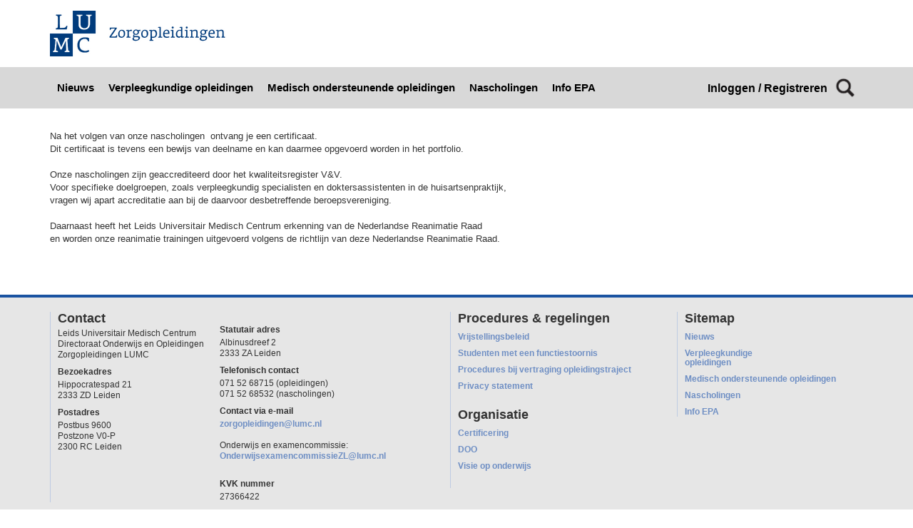

--- FILE ---
content_type: text/html; charset=UTF-8
request_url: https://opleidingenlumc.nl/pages/EZ/Organisatie/Certificering
body_size: 5408
content:






<!DOCTYPE html>
<!--                                  -->
<!-- Powered by: Efficiency Online BV -->
<!--    https://efficiency.online/    -->
<!--                                  -->
<html lang="nl" >
  <head>
    <title>Certificering</title>
    <meta http-equiv="Content-Type" content="text/html; charset=UTF-8">
    <meta charset="UTF-8">
    <meta name="description" content="Zorgopleidingen LUMC is het opleidingsinstituut van het LUMC in de regio Leiden.
Wij hebben een groot en divers aanbod van opleidingen, nascholingen, trainingen en symposia voor ieder die werkt, of wil gaan werken, in de gezondheidszorg.">
    <meta name="keywords" content="Zorgopleidingen, Verpleegkundige opleidingen, Verpleegkunde, Opleidingen, Nascholingen, LUMC, Symposium">
    <meta name="viewport" content="width=device-width, initial-scale=1.0">
    <link rel="shortcut icon" href="/img/34/un_images/images/favicon.ico" type="image/x-icon">
    <link media="all" href="/styles_c/cssfor_lumc_NoBrowscap_0_ts_1728383701_IDS_84_.css" type="text/css" rel="stylesheet" >
    <link media="screen" href="/styles_c/cssfor_EOLXAjax_NoBrowscap_0_ts_1334843492_IDS_7_.css" type="text/css" rel="stylesheet" >
    <script type="text/javascript">var EOLJSData = {"JSTemplates":{},"eoltrans":{}};</script><script type="text/javascript" src="/stats/wct_image.js?eolts=1737377667"></script>
<script type="text/javascript" src="/scripts/window.js?eolts=1737377667"></script>
<script type="text/javascript" src="/scripts/keyboardShortcuts.js?eolts=1737377667"></script>
<script type="text/javascript" src="/scripts/EOLPHPJSLink/EOLPHPJSLink.js?eolts=1737377667"></script>
<script type="text/javascript" src="/lib/jquery/jquery.min.js?eolts=1737377668"></script>
<script type="text/javascript" src="/lib/bootstrap3/js/bootstrap.min.js?eolts=1737377668"></script>
<script type="text/javascript" src="/scripts/preventMultipleClicks.js?eolts=1737377667"></script>
<script type="text/javascript">function EOLOnLoad() {initEOLTrans();}
addLoadEvent(EOLOnLoad);
function EOLOnUnLoad() {eolwmunload()}
window.onunload = EOLOnUnLoad;
doExtStats(-1);
var wmid=21757213;
document.createElement('header');
document.createElement('nav');
document.createElement('menu');
document.createElement('section');
document.createElement('article');
document.createElement('aside');
document.createElement('footer'); 

var eolheadscriptfiles = Array('/stats/wct_image.js?eolts=1737377667','/scripts/window.js?eolts=1737377667','/scripts/keyboardShortcuts.js?eolts=1737377667','/scripts/EOLPHPJSLink/EOLPHPJSLink.js?eolts=1737377667','/lib/jquery/jquery.min.js?eolts=1737377668','/lib/bootstrap3/js/bootstrap.min.js?eolts=1737377668','/scripts/preventMultipleClicks.js?eolts=1737377667');
var eolheadlinkfiles = Array('/styles_c/cssfor_lumc_NoBrowscap_0_ts_1728383701_IDS_84_.css:all','/styles_c/cssfor_EOLXAjax_NoBrowscap_0_ts_1334843492_IDS_7_.css:screen');
</script>

    <link href='//fonts.googleapis.com/css?family=Open+Sans:400,300,300italic,800,600,600italic,400italic,800italic' rel='stylesheet' type='text/css'>
<link href='//fonts.googleapis.com/css?family=PT+Sans:400,400italic,700,700italic' rel='stylesheet' type='text/css'>

  </head>

<body>


  <!-- Google Analytics -->
  <script>
    (function(i,s,o,g,r,a,m){i['GoogleAnalyticsObject']=r;i[r]=i[r]||function(){
    (i[r].q=i[r].q||[]).push(arguments)},i[r].l=1*new Date();a=s.createElement(o),
    m=s.getElementsByTagName(o)[0];a.async=1;a.src=g;m.parentNode.insertBefore(a,m)
    })(window,document,'script','//www.google-analytics.com/analytics.js','ga');

    ga('create', 'UA-76430234-1', 'opleidingenlumc.nl');
    ga('send', 'pageview');
    
  </script>
  <!-- End Google Analytics -->


<div id="sis-overlay">
  <div class="content">
   <p class="message-text"></p>
  </div>
  
  <svg class="loader" xmlns="http://www.w3.org/2000/svg" viewBox="0 0 64 64" width="64" height="64"><title>bars rotate</title><g class="nc-icon-wrapper" stroke-linecap="square" stroke-linejoin="miter" stroke-width="2" fill="#ffffff" stroke="#ffffff"><g class="nc-loop_bars-rotate-64" transform="rotate(315 32 32)"> <line fill="none" stroke="#ffffff" stroke-miterlimit="10" x1="32" y1="2" x2="32" y2="12"/> <line fill="none" stroke="#ffffff" stroke-miterlimit="10" x1="53.2132" y1="10.7868" x2="46.14214" y2="17.85786" style="opacity: 0.4;"/> <line fill="none" stroke="#ffffff" stroke-miterlimit="10" x1="62" y1="32" x2="52" y2="32" style="opacity: 0.4;"/> <line fill="none" stroke="#ffffff" stroke-miterlimit="10" x1="53.2132" y1="53.2132" x2="46.14214" y2="46.14214" style="opacity: 0.4;"/> <line fill="none" stroke="#ffffff" stroke-miterlimit="10" x1="32" y1="62" x2="32" y2="52" style="opacity: 0.4;"/> <line fill="none" stroke="#ffffff" stroke-miterlimit="10" x1="10.7868" y1="53.2132" x2="17.85786" y2="46.14214" style="opacity: 0.4;"/> <line fill="none" stroke="#ffffff" stroke-miterlimit="10" x1="2" y1="32" x2="12" y2="32" style="opacity: 0.6;"/> <line fill="none" stroke="#ffffff" stroke-miterlimit="10" x1="10.7868" y1="10.7868" x2="17.85786" y2="17.85786" style="opacity: 0.8;"/> </g> <script>!function(){function t(t){this.element=t,this.animationId,this.start=null,this.init()}if(!window.requestAnimationFrame){var i=null;window.requestAnimationFrame=function(t,n){var e=(new Date).getTime();i||(i=e);var a=Math.max(0,16-(e-i)),o=window.setTimeout(function(){t(e+a)},a);return i=e+a,o}}t.prototype.init=function(){var t=this;this.animationId=window.requestAnimationFrame(t.triggerAnimation.bind(t))},t.prototype.reset=function(){var t=this;window.cancelAnimationFrame(t.animationId)},t.prototype.triggerAnimation=function(t){var i=this;this.start||(this.start=t);var n=t-this.start;800>n||(this.start=this.start+800),this.element.setAttribute("transform","rotate("+parseInt(Math.min(n/100,8))%8*45+" 32 32)");if(document.documentElement.contains(this.element))window.requestAnimationFrame(i.triggerAnimation.bind(i))};var n=document.getElementsByClassName("nc-loop_bars-rotate-64"),e=[];if(n)for(var a=0;n.length>a;a++)!function(i){e.push(new t(n[i]))}(a);document.addEventListener("visibilitychange",function(){"hidden"==document.visibilityState?e.forEach(function(t){t.reset()}):e.forEach(function(t){t.init()})})}();</script></g></svg>

  

</div>

<script>
function openSisOverlay(message) {
  var messageText = $('.message-text');
  if (message) {
    messageText.removeClass('is-hidden');
    messageText.html(message);
    $('#sis-overlay .loader').attr('class', 'loader is-hidden');
    $('#sis-overlay .message-text').removeClass('is-hidden');
  } else {
    messageText.addClass('is-hidden');
    $('#sis-overlay .message-text').addClass('is-hidden');
    $('#sis-overlay .loader').attr('class', 'loader');
  }
  $('#sis-overlay').addClass('is-active');
}

function closeSisOverlay() {
  var messageText = $('.message-text');
  messateText.html('');
  $('#sis-overlay').removeClass('is-active');
}

</script>
<div id="container">
<section id="header">
  <div class="container">
    <a href="/pages/EZ/Home">      
      <img alt="logo LUMC" src="/getimage.php?name=/cms/images/logo lumc_RGB_NL_Zorgopleidingen.png&displayheight=64" />
    </a>
 </div>
</section>
<div class="stop"></div>
<div class="nav-bar">
<nav class="container">


	<ul class="nav-big">
                                <li class="">
		<a href="/pages/EZ/Nieuws">Nieuws</a>
    <ul>
                    	  <li class="">
		<a href="/pages/EZ/Nieuws/Nieuwsberichten">Nieuwsberichten</a>
	  </li>

                    	  <li class="">
		<a href="/pages/EZ/Nieuws/Nieuwsbrieven">Nieuwsbrieven</a>
	  </li>

        </ul>
  </li>

                                <li class="">
		<a href="/pages/EZ/Verpleegkundige opleidingen">Verpleegkundige opleidingen</a>
    <ul>
                    	  <li class="">
		<a href="/pages/EZ/Verpleegkundige opleidingen/Mbo-verpleegkunde">Mbo-verpleegkunde</a>
	  </li>

                    	  <li class="">
		<a href="/pages/EZ/Verpleegkundige opleidingen/Hbo-verpleegkunde">Hbo-verpleegkunde</a>
	  </li>

                    	  <li class="">
		<a href="/pages/EZ/Verpleegkundige opleidingen/Acute zorg">Acute zorg</a>
	  </li>

                    	  <li class="">
		<a href="/pages/EZ/Verpleegkundige opleidingen/Langdurige zorg">Langdurige zorg</a>
	  </li>

                    	  <li class="">
		<a href="/pages/EZ/Verpleegkundige opleidingen/Moeder en kind">Moeder & kind</a>
	  </li>

                    	  <li class="">
		<a href="/pages/EZ/Verpleegkundige opleidingen/Minoren">Minoren</a>
	  </li>

                    	  <li class="">
		<a href="/pages/EZ/Verpleegkundige opleidingen/Losse modules">Losse modules en EPA overstijgende leeractiviteiten</a>
	  </li>

                    	  <li class="">
		<a href="/pages/EZ/Verpleegkundige opleidingen/Verpleegkundig specialisten">Verpleegkundig specialisten</a>
	  </li>

                    	  <li class="">
		<a href="/pages/EZ/Verpleegkundige opleidingen/Nascholingen">Nascholingen</a>
	  </li>

        </ul>
  </li>

                                <li class="">
		<a href="/pages/EZ/Medisch ondersteunende opleidingen">Medisch ondersteunende opleidingen</a>
    <ul>
                    	  <li class="">
		<a href="/pages/EZ/Medisch ondersteunende opleidingen/Anesthesiemedewerker">Anesthesiemedewerker</a>
	  </li>

                    	  <li class="">
		<a href="/pages/EZ/Medisch ondersteunende opleidingen/Klinisch perfusionist">Klinisch perfusionist</a>
	  </li>

                    	  <li class="">
		<a href="/pages/EZ/Medisch ondersteunende opleidingen/Operatieassistenten">Operatieassistenten</a>
	  </li>

                    	  <li class="">
		<a href="/pages/EZ/Medisch ondersteunende opleidingen/Medewerker Operatieve Zorg">Medewerker Operatieve Zorg</a>
	  </li>

                    	  <li class="">
		<a href="/pages/EZ/Medisch ondersteunende opleidingen/Hbo MBRT radiologie">Hbo MBRT radiologie</a>
	  </li>

                    	  <li class="">
		<a href="/pages/EZ/Medisch ondersteunende opleidingen/hbo MBRT radiotherapie">Hbo MBRT radiotherapie</a>
	  </li>

                    	  <li class="">
		<a href="/pages/EZ/Medisch ondersteunende opleidingen/Medewerker steriele medische hulpmiddelen">Medewerker steriele medische hulpmiddelen</a>
	  </li>

                    	  <li class="">
		<a href="/pages/EZ/Medisch ondersteunende opleidingen/Nascholingen">Nascholingen</a>
	  </li>

        </ul>
  </li>

                                <li class="">
		<a href="/pages/EZ/Nascholingen">Nascholingen</a>
    <ul>
                    	  <li class="">
		<a href="/pages/EZ/Nascholingen/Losse modules">Losse modules</a>
	  </li>

                    	  <li class="">
		<a href="/pages/EZ/Nascholingen/Nascholingen">Nascholingen</a>
	  </li>

                    	  <li class="">
		<a href="/pages/EZ/Nascholingen/Reanimatietrainingen">Reanimatietrainingen</a>
	  </li>

                    	  <li class="">
		<a href="/pages/EZ/Nascholingen/Rekentoetsen">Rekentoetsen</a>
	  </li>

                    	  <li class="">
		<a href="/pages/EZ/Nascholingen/Symposia">Symposia</a>
	  </li>

                    	  <li class="">
		<a href="/pages/EZ/Nascholingen/Voorbehouden handelingen">Voorbehouden handelingen</a>
	  </li>

        </ul>
  </li>

                                <li class="">
		<a href="/pages/EZ/EPA">Info EPA</a>
    <ul>
                    	  <li class="">
		<a href="/pages/EZ/EPA/FAQ EPA">FAQ EPA</a>
	  </li>

                    	  <li class="">
		<a href="/pages/EZ/EPA/FAQ EOL">FAQ EOL</a>
	  </li>

        </ul>
  </li>

        	</ul>
    <span class="nav-small" id="nav-slide">
      <span class="hamburger-menu">
        <svg xmlns="http://www.w3.org/2000/svg" width="24" height="24" viewBox="0 0 24 24">
          <path d="M2 15.5v2h20v-2H2zm0-5v2h20v-2H2zm0-5v2h20v-2H2z"/>
          <path d="M0 0h24v24H0z" fill="none"/>
        </svg>
      </span>
      <ul class="navsmall-slide">
                 
      <li class="smallnav-item">
      <p class="label submenu-trigger">
        Nieuws
        <span class="glyphicon glyphicon-chevron-down"></span>
      </p>
      <ul class="smallnav-sublist">
                
      <li class="smallnav-item">
      <a href="/pages/EZ/Nieuws/Nieuwsberichten" class="label">Nieuwsberichten</a>
    </li>
  

                
      <li class="smallnav-item">
      <a href="/pages/EZ/Nieuws/Nieuwsbrieven" class="label">Nieuwsbrieven</a>
    </li>
  

              </ul>
    </li>
    

                 
      <li class="smallnav-item">
      <p class="label submenu-trigger">
        Verpleegkundige opleidingen
        <span class="glyphicon glyphicon-chevron-down"></span>
      </p>
      <ul class="smallnav-sublist">
                
      <li class="smallnav-item">
      <a href="/pages/EZ/Verpleegkundige opleidingen/Mbo-verpleegkunde" class="label">Mbo-verpleegkunde</a>
    </li>
  

                
      <li class="smallnav-item">
      <a href="/pages/EZ/Verpleegkundige opleidingen/Hbo-verpleegkunde" class="label">Hbo-verpleegkunde</a>
    </li>
  

                
      <li class="smallnav-item">
      <a href="/pages/EZ/Verpleegkundige opleidingen/Acute zorg" class="label">Acute zorg</a>
    </li>
  

                
      <li class="smallnav-item">
      <a href="/pages/EZ/Verpleegkundige opleidingen/Langdurige zorg" class="label">Langdurige zorg</a>
    </li>
  

                
      <li class="smallnav-item">
      <a href="/pages/EZ/Verpleegkundige opleidingen/Moeder en kind" class="label">Moeder & kind</a>
    </li>
  

                
      <li class="smallnav-item">
      <a href="/pages/EZ/Verpleegkundige opleidingen/Minoren" class="label">Minoren</a>
    </li>
  

                
      <li class="smallnav-item">
      <a href="/pages/EZ/Verpleegkundige opleidingen/Losse modules" class="label">Losse modules en EPA overstijgende leeractiviteiten</a>
    </li>
  

                
      <li class="smallnav-item">
      <a href="/pages/EZ/Verpleegkundige opleidingen/Verpleegkundig specialisten" class="label">Verpleegkundig specialisten</a>
    </li>
  

                
      <li class="smallnav-item">
      <a href="/pages/EZ/Verpleegkundige opleidingen/Nascholingen" class="label">Nascholingen</a>
    </li>
  

              </ul>
    </li>
    

                 
      <li class="smallnav-item">
      <p class="label submenu-trigger">
        Medisch ondersteunende opleidingen
        <span class="glyphicon glyphicon-chevron-down"></span>
      </p>
      <ul class="smallnav-sublist">
                
      <li class="smallnav-item">
      <a href="/pages/EZ/Medisch ondersteunende opleidingen/Anesthesiemedewerker" class="label">Anesthesiemedewerker</a>
    </li>
  

                
      <li class="smallnav-item">
      <a href="/pages/EZ/Medisch ondersteunende opleidingen/Klinisch perfusionist" class="label">Klinisch perfusionist</a>
    </li>
  

                
      <li class="smallnav-item">
      <a href="/pages/EZ/Medisch ondersteunende opleidingen/Operatieassistenten" class="label">Operatieassistenten</a>
    </li>
  

                
      <li class="smallnav-item">
      <a href="/pages/EZ/Medisch ondersteunende opleidingen/Medewerker Operatieve Zorg" class="label">Medewerker Operatieve Zorg</a>
    </li>
  

                
      <li class="smallnav-item">
      <a href="/pages/EZ/Medisch ondersteunende opleidingen/Hbo MBRT radiologie" class="label">Hbo MBRT radiologie</a>
    </li>
  

                
      <li class="smallnav-item">
      <a href="/pages/EZ/Medisch ondersteunende opleidingen/hbo MBRT radiotherapie" class="label">Hbo MBRT radiotherapie</a>
    </li>
  

                
      <li class="smallnav-item">
      <a href="/pages/EZ/Medisch ondersteunende opleidingen/Medewerker steriele medische hulpmiddelen" class="label">Medewerker steriele medische hulpmiddelen</a>
    </li>
  

                
      <li class="smallnav-item">
      <a href="/pages/EZ/Medisch ondersteunende opleidingen/Nascholingen" class="label">Nascholingen</a>
    </li>
  

              </ul>
    </li>
    

                 
      <li class="smallnav-item">
      <p class="label submenu-trigger">
        Nascholingen
        <span class="glyphicon glyphicon-chevron-down"></span>
      </p>
      <ul class="smallnav-sublist">
                
      <li class="smallnav-item">
      <a href="/pages/EZ/Nascholingen/Losse modules" class="label">Losse modules</a>
    </li>
  

                
      <li class="smallnav-item">
      <a href="/pages/EZ/Nascholingen/Nascholingen" class="label">Nascholingen</a>
    </li>
  

                
      <li class="smallnav-item">
      <a href="/pages/EZ/Nascholingen/Reanimatietrainingen" class="label">Reanimatietrainingen</a>
    </li>
  

                
      <li class="smallnav-item">
      <a href="/pages/EZ/Nascholingen/Rekentoetsen" class="label">Rekentoetsen</a>
    </li>
  

                
      <li class="smallnav-item">
      <a href="/pages/EZ/Nascholingen/Symposia" class="label">Symposia</a>
    </li>
  

                
      <li class="smallnav-item">
      <a href="/pages/EZ/Nascholingen/Voorbehouden handelingen" class="label">Voorbehouden handelingen</a>
    </li>
  

              </ul>
    </li>
    

                 
      <li class="smallnav-item">
      <p class="label submenu-trigger">
        Info EPA
        <span class="glyphicon glyphicon-chevron-down"></span>
      </p>
      <ul class="smallnav-sublist">
                
      <li class="smallnav-item">
      <a href="/pages/EZ/EPA/FAQ EPA" class="label">FAQ EPA</a>
    </li>
  

                
      <li class="smallnav-item">
      <a href="/pages/EZ/EPA/FAQ EOL" class="label">FAQ EOL</a>
    </li>
  

              </ul>
    </li>
    

              </ul>
    </span>

  <div class="nav-option">
	  	<div><a href="/pages/EZ/Login" class="login">Inloggen / Registreren</a></div>
  	  	    <div id="search"><img src="/images/search-icon.png" alt=""></div>
  </div>
</nav>

<div class="stop"></div>

<div class="searchbar" >
	<form class="container" id="searchform" action="/pages/EZ/Search" method="get">
		<input type="text" name="question" value="">
		<button class="btn">ZOEK</button>
	</form>
</div>

</div>
<!-- script show search -->

  <script>
  $(document).ready(function(){
    $('#search').click(function (){
      $('.searchbar').slideToggle('slow');
      //$('#status').
  });

  $('.hamburger-menu').on('click', function (){
    $(this).parent().toggleClass('menu-open');
    $(this).siblings('.navsmall-slide').slideToggle(300);
  });

  $('.submenu-trigger').on('click',function(e){
    e.stopPropagation();
    var listItem = $(this).parent();
    var siblings = listItem.siblings();
    siblings.each(function(){
      $(this).removeClass('open');
      $(this).find('ul').slideUp(300);
    })
    listItem.toggleClass('open');
    $(this).siblings('ul').slideToggle(300);
  })






  });
  </script>

<div class="stop"></div>

  

<div class="container">
  
  

  <main>
    Na het volgen van onze nascholingen&nbsp; ontvang je een certificaat.<br />
Dit certificaat is tevens een bewijs van deelname en kan daarmee opgevoerd worden in het portfolio.<br />
&nbsp;<br />
Onze nascholingen zijn geaccrediteerd door het kwaliteitsregister V&amp;V.<br />
Voor specifieke doelgroepen, zoals verpleegkundig specialisten en doktersassistenten in de huisartsenpraktijk,<br />
vragen wij apart accreditatie aan bij de daarvoor desbetreffende beroepsvereniging.<br />
&nbsp;<br />
Daarnaast heeft het Leids Universitair Medisch Centrum erkenning van de Nederlandse Reanimatie Raad<br />
en worden onze reanimatie trainingen uitgevoerd volgens de richtlijn van deze Nederlandse Reanimatie Raad.

  </main>
</div>

<div class="stop"></div>
</div><!--close container-->
<footer>
  <div class="container">
    <div class="footer_content">
    <div class="contact">
            <h1>Contact</h1>

<div class="contact_box">
<div class="contact_column">
<p>Leids Universitair Medisch Centrum<br />
Directoraat Onderwijs en Opleidingen<br />
Zorgopleidingen LUMC&nbsp;</p>

<h2>Bezoekadres</h2>

<p>Hippocratespad 21<br />
2333 ZD Leiden</p>

<h2>Postadres</h2>

<p>Postbus 9600<br />
Postzone V0-P<br />
2300 RC Leiden</p>
</div>

<div class="contact_column">
<h2>Statutair adres</h2>

<p>Albinusdreef 2<br />
2333 ZA Leiden</p>

<h2>Telefonisch contact</h2>

<ul>
	<li>071 52 68715&nbsp;(opleidingen)</li>
	<li>071 52 68532 (nascholingen)</li>
</ul>

<h2>Contact via e-mail</h2>

<p><a href="mailto:zorgopleidingen@lumc.nl"><strong>zorgopleidingen@lumc.nl</strong></a><br />
<br />
Onderwijs en examencommissie:<br />
<a href="mailto:OnderwijsexamencommissieZL@lumc.nl"><strong>OnderwijsexamencommissieZL@lumc.nl</strong></a><br />
&nbsp;</p>

<h2>KVK nummer</h2>

<p>27366422</p>
</div>
</div>
          </div>
    <div class="procedures">
      <h1>Procedures &amp; regelingen</h1>
      <ul>
                        <li>
          <h3>
            <a href="/pages/EZ/Procedures Regelingen/Vrijstellingsbeleid">Vrijstellingsbeleid</a>
          </h3>
        </li>
                                <li>
          <h3>
            <a href="/pages/EZ/Procedures Regelingen/Studenten met een functiebeperking">Studenten met een functiestoornis</a>
          </h3>
        </li>
                                <li>
          <h3>
            <a href="/pages/EZ/Procedures Regelingen/Procedures bij vertraging opleidingstraject">Procedures bij vertraging opleidingstraject</a>
          </h3>
        </li>
                        <li>
          <h3>
            <a href="/faccess.php?id=208404">Privacy statement</a>
          </h3>
        </li>
      </ul>
      <h1>Organisatie</h1>
      <ul>
                        <li>
          <h3>
            <a href="/pages/EZ/Organisatie/Certificering">Certificering</a>
          </h3>
        </li>
                                <li>
          <h3>
            <a href="/pages/EZ/Organisatie/DOO">DOO</a>
          </h3>
        </li>
                                <li>
          <h3>
            <a href="/pages/EZ/Organisatie/Visie op onderwijs">Visie op onderwijs</a>
          </h3>
        </li>
                      </ul>
    </div>
    <div class="main-nav">
      <h1>Sitemap</h1>
      <div class="sitemap">
              <section>
        <h2>
          <a href="/pages/EZ/Nieuws">Nieuws</a>
        </h2>
        <ul>
                              <li>
            <a href="/pages/EZ/Nieuws/Nieuwsberichten">Nieuwsberichten</a>
          </li>
                                        <li>
            <a href="/pages/EZ/Nieuws/Nieuwsbrieven">Nieuwsbrieven</a>
          </li>
                            </ul>
      </section>
            <section>
        <h2>
          <a href="/pages/EZ/Verpleegkundige opleidingen">Verpleegkundige opleidingen</a>
        </h2>
        <ul>
                              <li>
            <a href="/pages/EZ/Verpleegkundige opleidingen/Mbo-verpleegkunde">Mbo-verpleegkunde</a>
          </li>
                                        <li>
            <a href="/pages/EZ/Verpleegkundige opleidingen/Hbo-verpleegkunde">Hbo-verpleegkunde</a>
          </li>
                                        <li>
            <a href="/pages/EZ/Verpleegkundige opleidingen/Acute zorg">Acute zorg</a>
          </li>
                                                            <li>
            <a href="/pages/EZ/Verpleegkundige opleidingen/Langdurige zorg">Langdurige zorg</a>
          </li>
                                                            <li>
            <a href="/pages/EZ/Verpleegkundige opleidingen/Moeder en kind">Moeder & kind</a>
          </li>
                                        <li>
            <a href="/pages/EZ/Verpleegkundige opleidingen/Minoren">Minoren</a>
          </li>
                                                            <li>
            <a href="/pages/EZ/Verpleegkundige opleidingen/Losse modules">Losse modules en EPA overstijgende leeractiviteiten</a>
          </li>
                                        <li>
            <a href="/pages/EZ/Verpleegkundige opleidingen/Verpleegkundig specialisten">Verpleegkundig specialisten</a>
          </li>
                                        <li>
            <a href="/pages/EZ/Verpleegkundige opleidingen/Nascholingen">Nascholingen</a>
          </li>
                            </ul>
      </section>
            <section>
        <h2>
          <a href="/pages/EZ/Medisch ondersteunende opleidingen">Medisch ondersteunende opleidingen</a>
        </h2>
        <ul>
                              <li>
            <a href="/pages/EZ/Medisch ondersteunende opleidingen/Anesthesiemedewerker">Anesthesiemedewerker</a>
          </li>
                                        <li>
            <a href="/pages/EZ/Medisch ondersteunende opleidingen/Klinisch perfusionist">Klinisch perfusionist</a>
          </li>
                                        <li>
            <a href="/pages/EZ/Medisch ondersteunende opleidingen/Operatieassistenten">Operatieassistenten</a>
          </li>
                                                                                                                                            <li>
            <a href="/pages/EZ/Medisch ondersteunende opleidingen/Medewerker Operatieve Zorg">Medewerker Operatieve Zorg</a>
          </li>
                                        <li>
            <a href="/pages/EZ/Medisch ondersteunende opleidingen/Hbo MBRT radiologie">Hbo MBRT radiologie</a>
          </li>
                                        <li>
            <a href="/pages/EZ/Medisch ondersteunende opleidingen/hbo MBRT radiotherapie">Hbo MBRT radiotherapie</a>
          </li>
                                        <li>
            <a href="/pages/EZ/Medisch ondersteunende opleidingen/Medewerker steriele medische hulpmiddelen">Medewerker steriele medische hulpmiddelen</a>
          </li>
                                                            <li>
            <a href="/pages/EZ/Medisch ondersteunende opleidingen/Nascholingen">Nascholingen</a>
          </li>
                            </ul>
      </section>
            <section>
        <h2>
          <a href="/pages/EZ/Nascholingen">Nascholingen</a>
        </h2>
        <ul>
                              <li>
            <a href="/pages/EZ/Nascholingen/Losse modules">Losse modules</a>
          </li>
                                        <li>
            <a href="/pages/EZ/Nascholingen/Nascholingen">Nascholingen</a>
          </li>
                                        <li>
            <a href="/pages/EZ/Nascholingen/Reanimatietrainingen">Reanimatietrainingen</a>
          </li>
                                        <li>
            <a href="/pages/EZ/Nascholingen/Rekentoetsen">Rekentoetsen</a>
          </li>
                                        <li>
            <a href="/pages/EZ/Nascholingen/Symposia">Symposia</a>
          </li>
                                        <li>
            <a href="/pages/EZ/Nascholingen/Voorbehouden handelingen">Voorbehouden handelingen</a>
          </li>
                            </ul>
      </section>
            <section>
        <h2>
          <a href="/pages/EZ/EPA">Info EPA</a>
        </h2>
        <ul>
                              <li>
            <a href="/pages/EZ/EPA/FAQ EPA">FAQ EPA</a>
          </li>
                                                            <li>
            <a href="/pages/EZ/EPA/FAQ EOL">FAQ EOL</a>
          </li>
                            </ul>
      </section>
         
    </div>
    </div>
  </div>
  </div>
</footer>

<div id="copywrite"><span>&copy 2015 - 2026 Leids Universitair Medisch Centrum </span>| <a href="/pages/EZ/Algemene voorwaarden">Algemene Voorwaarden</a></div>
</body>

--- FILE ---
content_type: text/css
request_url: https://opleidingenlumc.nl/styles_c/cssfor_EOLXAjax_NoBrowscap_0_ts_1334843492_IDS_7_.css
body_size: 316
content:

/* START own css: EOLXAjax */

#EOLXAjaxProgress {
  position: fixed;
  top: 0;
  bottom: 0;
  left: 0;
  right: 0;
  height: 100%;
  width: 100%;
  /*
  background: white;
  opacity: 0.3;
  filter: alpha(opacity=30);
  -moz-opacity:0.3;
  -khtml-opacity: 0.3;
  */
  z-index: 100000;
}
/* END own css: EOLXAjax */


--- FILE ---
content_type: application/javascript
request_url: https://opleidingenlumc.nl/stats/wct_image.js?eolts=1737377667
body_size: 788
content:


function doExtStats(statsid) {
  var wwwroot = '/';
  var protocol = getProtocol(document.URL);
  var temp = window.location.href.split("/");
  var domainandport = temp[2];
  var rootbase = protocol + '//' + domainandport + wwwroot +
    'stats/extstats.php?statsid=' + statsid + '&url=';
  var src =
     rootbase+escape(location.href)+
    '&rf='+escape(document.referrer)+
    '&event=load'+
    '&e=Y'+
    '&s='+screen.width+'X'+screen.height+
    '&c='+screen.colorDepth+
    '&n='+navigator.appName+
    '&j='+navigator.javaEnabled();
  var img = new Image();
  img.src = src;
}

function getProtocol(url) {
  if (url.substring(0, 5) == 'http:') {
    return 'http:';
  }
  else if (url.substring(0, 6) == 'https:') {
   return 'https:';
  }
  else {
    return 'unknown';
  }
}


--- FILE ---
content_type: application/javascript
request_url: https://opleidingenlumc.nl/scripts/preventMultipleClicks.js?eolts=1737377667
body_size: 110
content:
$(document).ready(function(){
  $('.btn').on('click',function(e){
    $(this).addClass('loading');
  })
})

--- FILE ---
content_type: application/javascript
request_url: https://opleidingenlumc.nl/scripts/window.js?eolts=1737377667
body_size: 17039
content:

var wmRequest = null;
var yuiResponseWindows = new Array();
var yuiResponseWindowCallbacks = new Array();
/** var eoltrans Translations. Set by initEOLTrans. Use getTranslation(sKey, args) to access a translation */
var eoltrans = null;

function eolwmunload() {
  var start = new Date();
  var url = "/wm.php?close=" + wmid + "&ts=" + start.getTime();
  var contentType = "application/x-www-form-urlencoded";

  if (typeof navigator != 'undefined' && typeof navigator.sendBeacon == 'function') {
    navigator.sendBeacon(url);
  } else if (typeof fetch != "undefined") {
    fetch(url, {
      method: "GET",
      headers: {
        "Content-Type": contentType
      },
      body: undefined, // string, FormData, Blob, BufferSource, or URLSearchParams
      referrer: "about:client", // or "" to send no Referer header,
      keepalive: true, // true
    });
  } else {
    // backward compatibility for backwards browser (aka I.E.)
    wmRequest = initWMRequester(wmRequest);
    wmRequest.open("GET", url, false);
    wmRequest.setRequestHeader("Content-Type", contentType);
    wmRequest.onreadystatechange = function() {}
    wmRequest.send("close="+wmid);
  }
  return true;
}

function initWMRequester(arequester) {
  if (arequester !== null && arequester.readyState !== 0 && arequester.readyState != 4) {
    arequester.abort();
  }
  arequester = null;
  try {
    arequester = new XMLHttpRequest();
    if(arequester.overrideMimeType){
      arequester.overrideMimeType("text/xml");
    }
  } catch (error) {
    try {
      arequester = new ActiveXObject("Microsoft.XMLHTTP");
    } catch (error) {
      arequester = null;
    }
  }
  return arequester;
}

function addwindowuid(url) {
  if (url.indexOf('windowuid=') == -1) {
    var timestamp = Number(new Date());
    var sep = '?';
    if (url.indexOf('?') != -1) {
      sep = '&';
    }
    url = url + sep + 'windowuid=uid' + timestamp.toString(16);
  }
  return url;
}

function openWindow(windowlocation, windowname, windowproperties, loaderid) {
  //windowlocation = addwindowuid(windowlocation);
  if (windowproperties == null) {
    windowproperties = "resizable,width=1000,height=700,scrollbars=yes";
  }
  if (windowname != null) {
    windowname = windowname.replace(/[\s\{\}-]/gi, '_');
  }
  //XXX hack to make old style actionurls with newid work
  if (typeof newid != 'undefined') {
    windowlocation = windowlocation.replace("'+newid+'", newid);
    windowlocation = windowlocation.replace("%27+newid+%27", newid);
  }
  endlocation = windowlocation + '&windowname=' + windowname;
  if (loaderid != null) {
    endlocation += '&loaderid=' + loaderid;
  }
  var newwin = window.open(endlocation, windowname, windowproperties);
  newwin.focus();
  return false;
}

function openURL(windowlocation) {
  document.location.href = windowlocation;
  return false;
}

function openYUIWindow(windowlocation, windowname) {
  createYUIResponseWindow(windowname);
  yuiResponseWindows[windowname].show();
  var callback = yuiResponseWindowCallbacks[windowname];
  YAHOO.util.Connect.asyncRequest('GET', windowlocation, callback, null);
  return false;
}


function makeYuiWindow(element_id) {
  // Create "yuiresponsewindows" div (if not exists)
  createYUIResponseWindowContainer();

  // Turn the element into a YUI Panel
  yuiResponseWindows[element_id] = new YAHOO.widget.Panel(
    element_id,
    {
    resizeable:true,
    visible: false
    }
  );
  yuiResponseWindows[element_id].center();
  yuiResponseWindows[element_id].render("yuiresponsewindows");
}

/**
 * Reload the root window of a popup stack (f.i. to show applied changes)
 */
function reloadRootWindow() {
  var root = window;
  while(root.opener) {
    root = root.opener;
  }
  try {
    root.eolreload();
  }catch(err) {
    console.log('error in window.js: reloadRootWindow: ' + err);
  }
}

function eolreload() {
  if (typeof eolrefusereload === 'boolean' && eolrefusereload) {
    return;
  }
  location.reload();
}

/**
 * Reload the parent window of a popup or an iframe  (f.i. to show applied changes)
 */
function reloadParentWindow() {
  // for popups
  if(window.opener && window.opener.location) {
    try {
      window.opener.eolreload();
    } catch(err) {
      console.log('error in window.js: reloadParentWindow: ' + err);
    }
  }
  // for iframes
  if (window.parent != window) {
    window.parent.eolreload();
  }
}

function parentWindowLoaderCallback(id) {
  var win = getMainWindow();
  if (win.opener) {
    try {
      win.opener.stopLoading(id);
    }
    catch(err) {
      //callback not defined.
      console.log('error in window.js: parentWindowLoaderCallback: ' + err);
    }
  }
}

function parentWindowFKCallback(fknewid, id, functionname, action) {
  var win = getMainWindow();
  if (win.opener) {
    var callbackFn = 'xajax_' + fknewid + '_' + functionname;
    try {
      win.opener[callbackFn](id, action);
    }
    catch(err) {
      //callback not defined.
      console.log('error in window.js: parentWindowFKCallback: ' + err);
    }
  }
}

function reloadRecursiveParents() {
  var root = window;
  while (root.opener) {
    root = root.opener;
    root.location.reload();
  }
}

/**
 *  returns the value of the requested get variable.
 */
function getQueryVariable(variable) {
  var query = window.location.search.substring(1);
  var vars = query.split("&");
  for (var i=0;i<vars.length;i++) {
    var pair = vars[i].split("=");
    if (pair[0] == variable) {
      return pair[1];
    }
  }
  alert('Query Variable ' + variable + ' not found');
}

function showMessageInYUIWindow(windowname, msg) {
   createYUIResponseWindow(windowname);
   yuiResponseWindows[windowname].show();
   yuiResponseWindows[windowname].setBody(msg);
   yuiResponseWindows[windowname].center();
}


function createYUIResponseWindowContainer() {
  if (document.getElementById("yuiresponsewindows") == null) {
    var c = document.createElement('div');
    c.id = 'yuiresponsewindows';
    c.className = 'yui-skin-sam';
    var parentel = document.forms[formname];
    if (parentel == null) {
      parentel = document.body;
    }
    parentel.insertBefore(c, parentel.firstChild);
  }

}

function createYUIResponseWindow(windowname) {
  if (windowname == null) {
    windowname = "Default";
  }
  if (document.getElementById(windowname)) {
    yuiResponseWindows[windowname].destroy();
  }

  // Create container div
  createYUIResponseWindowContainer();

  // Instantiate a Panel from markup
  yuiResponseWindows[windowname] = new YAHOO.widget.Panel(windowname, {
    visible:false,
    resizeable:true
  } );
  yuiResponseWindows[windowname].setBody('<img src="lib/yui/assets/skins/sam/ajax-loader.gif" />');
  yuiResponseWindows[windowname].render("yuiresponsewindows");
  yuiResponseWindows[windowname].center();
  yuiResponseWindowCallbacks[windowname] = {
    cache:false,
    success: function(o) {
      yuiResponseWindows[windowname].setBody(o.responseText);
      yuiResponseWindows[windowname].center();
    },
    failure: function(o) {
      alert("AJAX doesn't work");
    }
  }
}

function doCallBack(id) {

  var uri={
    get:function(id, win){
      var res = win.document.location.search.match('(?:\\?|\&)' + id + '=([^\&]*)');
      if (res != null) {
        return unescape(res[1].replace(/\+/g, " "));
      }
    }
  }
  var win = getMainWindow();
  if (win.opener && !win.opener.closed) {
    var fckmode = uri.get('fckmode',win);
    if ((win.opener.SetUrl || win.opener.CKEDITOR) && fckmode) {
      if (fckmode == 'file') {
        url = '/file/'+id;
      } else {
        url = '/img/'+id;
      }
      if (win.opener.SetUrl) {
        // FCKEditor
        win.opener.SetUrl(encodeURI(url));
      } else {
        // CKEditor
        var CKEditorFuncNum = uri.get('CKEditorFuncNum', win);
        win.opener.CKEDITOR.tools.callFunction(CKEditorFuncNum, encodeURI(url));
      }
    } else {
      var fknewid = uri.get('fknewid', win);
      parentWindowFKCallback(fknewid, id, 'selectCallback');
    }
  }
  win.close();
}

function getMainWindow() {
  var win = window;
  if (win.parent) {
    win = win.parent;
  }
  return win;
}

function addLoadEvent(func) {
  var oldonload = window.onload;
  if (typeof window.onload != 'function') {
    window.onload = func;
  } else {
    window.onload = function() {
      if (oldonload) {
        oldonload();
      }
      func();
    }
  }
}


function isOnScrollbar(x, y) {
  return isOnVerticalScrollbar(x) || isOnHorizontalScrollbar(y);
}

function isOnVerticalScrollbar (x) {
  element = getRootElement();
  if (!hasVerticalScrollbar()) {
    return false;
  }
  if (element.clientWidth != window.innerWidth) {
    // we have a decent browser which recognizes the difference between width with and without scrollbar
    return x >= element.clientWidth;
  } else {
    // we have a sucky browser (i.e!)
    return x >= element.clientWidth - 18;
  }
  return false;
}

function hasVerticalScrollbar() {
  element = getRootElement();
  return element.scrollHeight > element.clientHeight;
}

function isOnHorizontalScrollbar(y) {
  element = getRootElement();
  if (!hasHorizontalScrollbar(element)) {
    return false;
  }
  if (element.clientHeight != window.innerHeight) {
    // we have a decent browser which recognizes the difference between width with and without scrollbar
    return y >= element.clientHeight;
  } else {
    // we have a sucky browser (i.e!)
    return y >= element.clientHeight - 18;
  }
  return false;
}

function hasHorizontalScrollbar (element) {
  element = getRootElement();
  return element.scrollWidth > element.clientWidth;
}

function getRootElement() {
  var element = document.documentElement;
  if (element == undefined) {
    element = document.body;
  }
  return element;
}


function addHeadScript(script, id, type) {
  if (id !== undefined && id !== null) {
    // check existing
    var element = document.getElementById(id);
    if (element !== null) {
      console.log('refusing to add existing script');
      return;
    }
  }
  var element = document.createElement('script');
  if (id !== undefined && id !== null) {
    element.setAttribute("id", id);
  }
  element.setAttribute("type", type);
  element.innerHTML = script;
  document.getElementsByTagName("head")[0].appendChild(element);
}

function addHeadScriptFile(filepath) {
  if (!hasHeadScriptFile(filepath)) {
    var script = document.createElement('script');
    script.setAttribute("type", "text/javascript");
    script.setAttribute("src", filepath);
    document.getElementsByTagName("head")[0].appendChild(script);
    eolheadscriptfiles.push(filepath);
  }
}


/**
 * add a script file to the page head, and do a callback when the script is loaded
 * String filepath: the script src location
 * Function callback: function called when the script is loaded
 */
function addHeadScriptFileOnload(filepath, callback) {
  if (!hasHeadScriptFile(filepath)) {
    var script = document.createElement('script');
    script.setAttribute("type", "text/javascript");
    script.setAttribute("src", filepath);
    document.getElementsByTagName("head")[0].appendChild(script);
    script.onload = function() {
      eolheadscriptfiles.push(filepath);
      callback.call(this, filepath);
    };
  } else {
    callback.call(this, filepath);
  }

}

function addHeadScriptFiles(filePaths) {
  for (var k =0; k < filePaths.length; k++) {
    var path = filePaths[k];
    addHeadScriptFile(path);
  }
}


/**
 * add a number script files to the page head, and do a callback when all scripts are loaded
 * String[] filepath: array of the script src locations
 * Function callback: function called when all scripts are loaded
 */
function addHeadScriptFilesOneByOne(filePaths, callback) {
  if (filePaths.length == 0) {
    // if no files, do the callback here
    if (callback !== undefined) {
      callback.call(this, filePaths);
    }
    return;
  }
  // take the first script from the array, handle it!
  var path = filePaths.shift();
  addHeadScriptFileOnload(path, function(filepath){
    // handle all remaining scripts
    addHeadScriptFilesOneByOne(filePaths, callback);
  });
}


function hasHeadScriptFile(filepath) {
  if (eolheadscriptfiles.indexOf(filepath) > 0) {
    return true;
  }
  if (filepath.charAt(0) != '/') {
    filepath = '/' + filepath;
  }
  var cleanpath = removeTimestampFromPath(filepath);
  for (var i=0; i < eolheadscriptfiles.length; i++) {
    let p = removeTimestampFromPath(eolheadscriptfiles[i]);
    if (cleanpath == p) {
      return true;
    }
  }
  return false;
}

function removeTimestampFromPath(filepath) {
  var result = filepath;
  var index = filepath.indexOf('?');
  if (index > 0) {
    var query = filepath.substr(index + 1);
    var split = query.split('&');
    for (let i = 0; i < split.length; i++) {
      let q = split[i];
      let split2 = q.split('=');
      if (split2.length > 0 && split2[0] == 'eolts') {
        result = result.replace('&' + q, '');
        result = result.replace('?' + q, '');
      }
    }
  }
  return result;
}

function stopLoading(id) {
   $('#' + id).removeClass('loading');
}

function startLoading(id) {
  $('#' + id).addClass('loading');
}

function disableToolbarButtons() {
  $('.btn-toolbar a').addClass('disabled');
}

function enableToolbarButtons() {
  $('.btn-toolbar a').removeClass('disabled');
}

function copyValueToClipboard(csn) {
  // duration of the selected text to be highlighted
  var selectionDuration = 500;

  var formElement = $('#' + csn);
  var ckEditor = null;
  var roControl = null;

  if (formElement.length > 0) {
    if (!formElement.is(':visible')) {
      var ck = $('#cke_' + csn);
      if (ck.length > 0) {
        ckEditor = ck;
        if (ck.find('textarea').length > 0) {
          formElement = ck.find('textarea')
        } else {
          formElement = null;
        }
      }
    }
  } else {
    formElement = null;
    var ro = $('#' + csn + '_ro' );
    if (ro.length > 0) {
      roControl = ro;
    }
  }

  if (formElement) {
    formElement.select();
    document.execCommand("copy");
    setTimeout(function(){
      formElement[0].setSelectionRange(0,0);
      formElement.blur();
    },selectionDuration);
  } else {
    var win = window;
    var doc = document;
    var contentElement = null;
    if (ckEditor != null) {
      var iFrame = ckEditor.find('iframe');
      var iframe = iFrame[0];
      win = iframe.contentWindow || iframe;
      doc = iframe.contentDocument || iframe.contentWindow.document;
      contentElement = iFrame.contents().find('body');
    } else if (roControl != null){
      contentElement = roControl;
    }
    el = contentElement[0];

    var range = doc.createRange();
    range.selectNodeContents(el);
    var sel = win.getSelection();
    sel.removeAllRanges();
    sel.addRange(range);
    doc.execCommand("copy");
    setTimeout(function(){
      sel.removeAllRanges();
    },selectionDuration);
  }
}

// Returns a function, that, as long as it continues to be invoked, will not
// be triggered. The function will be called after it stops being called for
// N milliseconds. If `immediate` is passed, trigger the function on the
// leading edge, instead of the trailing.

// USAGE:
//var myEfficientFn = debounce(function() {
	// All the taxing stuff you do
//}, 250);
//window.addEventListener('resize', myEfficientFn);

function debounce(func, wait, immediate) {
	var timeout;
	return function() {
		var context = this, args = arguments;
		var later = function() {
			timeout = null;
			if (!immediate) func.apply(context, args);
		};
		var callNow = immediate && !timeout;
		clearTimeout(timeout);
		timeout = setTimeout(later, wait);
		if (callNow) func.apply(context, args);
	};
};

function getTranslation(sKey, args) {
  initEOLTrans();
  if (!eoltrans[sKey]) {
    return '';
  }
  if (!args) {
    return eoltrans[sKey];
  }

  var str = eoltrans[sKey];
  for (var arg in args) {
    if (args.hasOwnProperty(arg)) {
      str = str.replace('{'+arg+'}', args[arg]);
    }
  }
  return str;
}

/**
 * initialize global eoltrans variable from EOLJSData
 * sadly, this is required because eoltrans is directly accessed in many places (rather than using getTranslation)
 */
function initEOLTrans() {
  if (eoltrans === null) {
    eoltrans = EOLJSData['eoltrans'];
  }
}


//////////////////////////////////////////////////////////////////////
//                   TRACK ASYNCH SERVER CALLS                      //
//////////////////////////////////////////////////////////////////////

EOLAsyncState = {
  serverCallCounter: 0
};

function increaseServerCallCounter() {
  EOLAsyncState.serverCallCounter++;
}

function decreaseServerCallCounter() {
  EOLAsyncState.serverCallCounter--;
  if (EOLAsyncState.serverCallCounter < 0) {
    console.error('EOLAsyncState.serverCallCounter under 0');
    EOLAsyncState.serverCallCounter = 0;
  }
}

function getServerCallCount() {
  return EOLAsyncState.serverCallCounter;
}

function serverCallsPending() {
  return getServerCallCount() > 0;
}

--- FILE ---
content_type: text/plain
request_url: https://www.google-analytics.com/j/collect?v=1&_v=j102&a=896750809&t=pageview&_s=1&dl=https%3A%2F%2Fopleidingenlumc.nl%2Fpages%2FEZ%2FOrganisatie%2FCertificering&ul=en-us%40posix&dt=Certificering&sr=1280x720&vp=1280x720&_u=IEBAAAABAAAAACAAI~&jid=381103156&gjid=1344562663&cid=1746648981.1768909356&tid=UA-76430234-1&_gid=834995003.1768909356&_r=1&_slc=1&z=512520511
body_size: -451
content:
2,cG-3HBGFNYZML

--- FILE ---
content_type: application/javascript
request_url: https://opleidingenlumc.nl/scripts/EOLPHPJSLink/EOLPHPJSLink.js?eolts=1737377667
body_size: 7446
content:



/**
 * Make a call to the server, specifically to a "mytoplevel" class
 * @param String phpClass name of the php class in usercode/mytoplevel or mytoplevel
 * @param String method name of the method in the class
 * @param mixed[] args arguments for the function
 * @param function responseHandler client side handler function for handling a successful response
 * @param function responseHandler client side handler function for handling a failed response
 */
function doServerCall(phpClass, method, args, responseHandler, errorHandler)  {
  increaseServerCallCounter();
  
  // revert to default response handler
  if (responseHandler === undefined) {
    responseHandler = function(response, status, jqXHR) {
      handleCallbackResponse(response);
    };
  }

  var realResponseHandler = function(response, status, jqXHR) {
    decreaseServerCallCounter();
    responseHandler(response, status, jqXHR);
  }

  // revert to default error handler
  if (errorHandler === undefined) {
    errorHandler = defaultErrorHandler;
  }

  var realErrorHandler = function(jqXHR) {
    decreaseServerCallCounter();
    errorHandler(jqXHR);
  }    
  
  var url = '/?action=toplevel&nooutput&actionname=' + phpClass;
  if (typeof wmid !== "undefined" && wmid !== undefined && wmid !== null) {
    url += '&wmpid=' + wmid;
  }
  var data = {
    jsCallback: true,
    method: method,
    arguments: args,
  };
  var settings = {
    url: url,
    data: {postData: data},
    success: realResponseHandler,
    error: realErrorHandler,
    headers: {Accept: 'application/json'}
  };
  $.post(settings);
}



/**
 * default callback handler, handling a response created by a "JSCallbackHandler" php class
 * @param Object response containing several "instructions" for the client:
 *      - String[] errors to display using console.error
 *      - String[] log to display using console.log
 *      - Object[] methodCalls to call using EOLObjectLoader
 *      - Object JSTemplates to add to the EOLJSData.JSTemplates global
 *      - Object translations to be added to the eoltrans global
 *      - String[] headScripts pieces of javascript to eval
 *      - String[] headScriptFiles javascript files to be added to the head
 * @param function callback javascript function, called when all is done
 */
function handleCallbackResponse(response, callback) {
  // handle errors
  for (var i = 0; i < response.errors.length; i++) {
    console.error(response.errors[i]);
  }
  // handle log messages
  for (var i = 0; i < response.log.length; i++) {
    console.log(response.log[i]);
  }
  // handle method calls
  if (response.methodCalls.length > 0) {
    var loader = window['EOLObjectLoader'];
    if (loader === undefined) {
      console.error("window['EOLObjectLoader'] not defined!");
      return;
    }
    for (var j = 0; j < response.methodCalls.length; j++) {
      loader.doMethodCall(response.methodCalls[j]);
    }
  }
  // handle JS Templates
  for (key in response.JSTemplates) {
    EOLJSData.JSTemplates[key] = response.JSTemplates[key];
  }
  // handle translations
  for (key in response.translations) {
    eoltrans[key] = response.translations[key];
  }
  // handle headScript
  for (var k =0; k < response.headScripts.length; k++) {
    var script = response.headScripts[k];
    //eval(script);
    addHeadScript(script.script, script.id, script.type);
  }
  // handle headScriptFiles
  addHeadScriptFilesOneByOne(response.headScriptFiles, function(filePaths){
    if (callback !== undefined) {
      callback.call(this, response);
    }
  });
}

/**
 * default error handler for Jquery's post from doServerCall
 * @param Object jqXHR containing info of the failed request
 */
function defaultErrorHandler(jqXHR) {
  if (jqXHR.responseJSON !== undefined) {
    // determine error id
    let id = null;
    if (jqXHR.responseJSON.error !== undefined && jqXHR.responseJSON.error !== null && jqXHR.responseJSON.error.id !== undefined) {
      id = jqXHR.responseJSON.error.id;
    }    
    // try handling instruction(s)
    try {
      var handled = false;
      if (jqXHR.responseJSON.instructions !== undefined) {
        handled = handleInstructions(jqXHR.responseJSON.instructions);
      }
    } catch (error) {
      console.log('failed to handle instruction(s): ', error);
      // default to error page
      redirectToErrorPage(id);
    }
    // default to error page
    if (!handled) {
      redirectToErrorPage(id);
    }
  }
}

/**
 * Redirect to the error page
 * @param String id (php)log id of the error
 */
function redirectToErrorPage(id) {
  let url = '/error.php';
  if (id !== null) {
    url += '?id=' + id;
  }
  document.location.href = url;
}

/**
 * execute (an array of) instructions
 * @param Object instructions, (array of) instructions to execute. Each containing a known type property:
 *    -redirect
 *    -alert
 * @return boolean are all instruction(s) successfully executed? NOTE: false if no instructions given!
 * @throws Error for unknown / incomplete instructions
 */
function handleInstructions(instructions) {
  if (Array.isArray(instructions)) {
    if (instructions.length == 0) {
      return false;
    }
    let handled = true;
    for (let i=0; i < instructions.length; i++) {
      if (!handleInstructions(instructions[i])) {
        handled = false;
      }
    }
    return handled;
  } else {
    if (instructions.type === undefined) {
      throw new Error('solution.type not set');
    }
    switch (instructions.type) {
      case 'redirect':
        return handleRedirectInstruction(instructions);
      case 'alert':
        return handleAlertInstruction(instructions);
      default:
        throw new Error('unknown instruction type: "' + instructions.type + '"');
        break;
    }
    
  }
}

/**
 * execute a redirect instruction
 * @param Object instruction, must contain an url property to redirect to
 * @return boolean was the given instruction successfully executed?
 * @throws Error for unknown / incomplete instruction
 */
function handleRedirectInstruction(instruction) {
  if (instruction.url === undefined) {
    throw new Error('handleRedirectSolution: url not set in instruction');
  }
  document.location.href = instruction.url;
  return true;
}

/**
 * execute an "alert" instruction
 * @param Object instruction, must contain a message property to alert
 * @return boolean was the given instruction successfully executed?
 * @throws Error for unknown / incomplete instruction
 */
function handleAlertInstruction(instruction) {
  if (instruction.message === undefined) {
    throw new Error('handleAlertInstruction: message not set in instruction');
  }
  alert(instruction.message);
  return true;
}

/**
 * add data to the EOLJSData global
 * @param String[] indexes (recursive) index for the
 * @param mixed data the data to add
 */
function addJSData(indexes, data) {
  addJSDataRecursive(indexes, data);
}

/**
 * Recursively add data to the EOLJSData global, on the correct index
 * @param String[] indexes (recursive) index for the
 * @param mixed data the data to add
 * @param Object parent for recursion
 */
function addJSDataRecursive(indexes, data, parent) {
  if (parent === undefined) {
    parent = EOLJSData;
  }
  var index = indexes.shift();
  if (indexes.length == 0) {
    parent[index] = data;
  } else {
    if (parent[index] === undefined) {
      parent[index] = {};
    }
    addJSDataRecursive(indexes, data, parent[index]);
  }
  
}


--- FILE ---
content_type: application/javascript
request_url: https://opleidingenlumc.nl/scripts/keyboardShortcuts.js?eolts=1737377667
body_size: 4518
content:
var keyboardShortcuts = {};

/**
 * registers a keyboard shortcut by name. stores a constructed function call
 * in the object keyboardShortcuts, indexed by key_code and modifier
 * 
 * keyboardShortcuts {
 *    'save' : {
 *      83 {
 *        'alt' : myFunction()
 *      }
 *    }
 * }
 * 
 * @param  {string} name
 * @param  {function} fn
 * @param  {array} args
 */
function registerKeyboardShortcut(name, fn, args) {
  var shortcut = getShortcutByName(name); 
  if (!shortcut) {
    return false;
  }
  var key_code = shortcut['key_code'];
  var modifier = shortcut['modifier'];
  if (!keyboardShortcuts[key_code]) {
    keyboardShortcuts[key_code] = {};
  }
  if (args != undefined && !Array.isArray(args)) {
    $args = [args];
  }
  var existing = keyboardShortcuts[key_code][modifier]
  if (existing && existing['shortcut']['priority'] >= shortcut['priority']) {
    //console.error('keyboard shortcut "' + name + '" already registered.');
    return;
  }
  keyboardShortcuts[key_code][modifier] = {
    shortcut: shortcut,
    callback: function() {
      fn.apply(null, args);
    }
  };
}

/**
 * retrieve the shortcut from the session storage
 * @param  {string} name
 * @return {object} shortcut
 */
function getShortcutByName(name) {
  if (name && EOLJSData['keyboard_shortcuts']) {
    return EOLJSData['keyboard_shortcuts'][name];
  }
}


/**
 * registers the shortcuts for triggering an onclick on elements
 * with the attribute eol-onclick-shortcut
 */
function addOnclickShortcuts() {
  var els = document.querySelectorAll('[eol-onclick-shortcut]');
  els.forEach(addOnclickShortcut);
}
/**
 * retisters a shortcut for a html DOM element by it's attribute
 * eol-onclick-shortcut
 * @param  {DOMElement} el
 */
function addOnclickShortcut(el) {
  var scName = el.getAttribute('eol-onclick-shortcut');
  registerKeyboardShortcut(scName, function(){
    el.click();
  });
}


/**
 * checks if the keydown event is a registered shortcut. If so, call
 * the function
 * @param  {} event
 */
function handleKeyDown(event) {
  if (!event.altKey && !event.ctrlKey && !event.shiftKey) {
    return false;
  }
  if (!keyboardShortcuts[event.keyCode]) {
    return false;
  }

  var modifier = getModifierString(event);  
  if (!keyboardShortcuts[event.keyCode][modifier]) {
    return false;
  }
  event.preventDefault();
  keyboardShortcuts[event.keyCode][modifier]['callback']();
}
/**
 * returns a modifier string of the keydown event
 * ('alt', 'ctrl', 'alt+ctrl')
 * @param  {} event
 * return {string}
 */
function getModifierString(event) {
  var mods = ['alt', 'ctrl', 'shift'];
  var modifier = '';
  mods.forEach(function(mod) {
    if (event[mod + 'Key']) {
      if (modifier != '') {
        modifier += '+';
      }
      modifier += mod;
    }
  })
  return modifier;
}
/**
 * triggers an onclick event on a DOM element by @id
 * @param  {string} id
 */
function doOnclickForElement(id) {
  var el = document.getElementById(id);
  if (el) {
    return el.onclick();
  }
}

function followUrl(url) {
  if (url != undefined) {
    window.location.href = url;
  }
}

function submitOnEnter(event) {
  if (event.keyCode == '13') {
    eolsubmit(document.forms[formname]);
    return false;
  }
  return true;
}

window.addEventListener('load', function() {
  // init elements with attribute eol-onclick-shortcut
  addOnclickShortcuts();
  // init elements with attribute eol-focus-shortcut
  kbsManager.addFocusShortcuts(); 
  document.addEventListener('keydown', handleKeyDown)
})

let kbsManager = {
  /**
   * registers the shortcuts for focussing elements
   * with the attribute eol-focus-shortcut
   */
  addFocusShortcuts: function() {
    let els = document.querySelectorAll('[eol-focus-shortcut]');
    els.forEach(this.addFocusShortcut);
  },

  /**
   * registers a shortcut for a html DOM element by it's attribute
   * eol-focus-shortcut
   * @param  {DOMElement} el
   */
  addFocusShortcut: function(el) {
    let scName = el.getAttribute('eol-focus-shortcut');
    registerKeyboardShortcut(scName, function(){ 
      kbsManager.focusElement(scName); 
    });
  },

  /**
   * focusses the first visible element with eol-focus-shortcut attribute
   * equals argument value
   * @param {string} value 
   */

  focusElement: function(value) {
    let els = document.querySelectorAll('[eol-focus-shortcut="' + value +  '"]');
    for(let i = 0; i < els.length; i++) {
      let el = els[i];
      if (el.checkVisibility()) {
        el.focus();
        return;
      }
    }
  }
}
